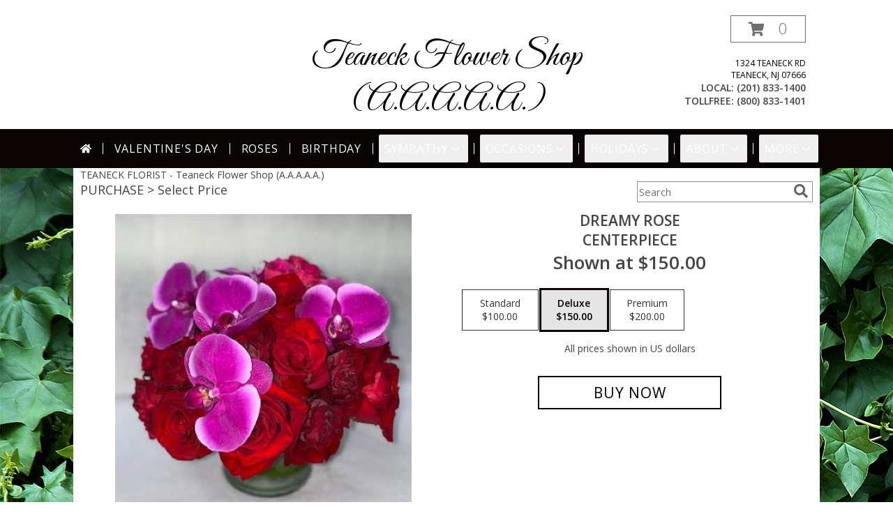

--- FILE ---
content_type: text/html; charset=utf-8
request_url: https://www.google.com/recaptcha/api2/aframe
body_size: 266
content:
<!DOCTYPE HTML><html><head><meta http-equiv="content-type" content="text/html; charset=UTF-8"></head><body><script nonce="AElMdRi9KaoWnuNtzjzbgg">/** Anti-fraud and anti-abuse applications only. See google.com/recaptcha */ try{var clients={'sodar':'https://pagead2.googlesyndication.com/pagead/sodar?'};window.addEventListener("message",function(a){try{if(a.source===window.parent){var b=JSON.parse(a.data);var c=clients[b['id']];if(c){var d=document.createElement('img');d.src=c+b['params']+'&rc='+(localStorage.getItem("rc::a")?sessionStorage.getItem("rc::b"):"");window.document.body.appendChild(d);sessionStorage.setItem("rc::e",parseInt(sessionStorage.getItem("rc::e")||0)+1);localStorage.setItem("rc::h",'1768993344650');}}}catch(b){}});window.parent.postMessage("_grecaptcha_ready", "*");}catch(b){}</script></body></html>